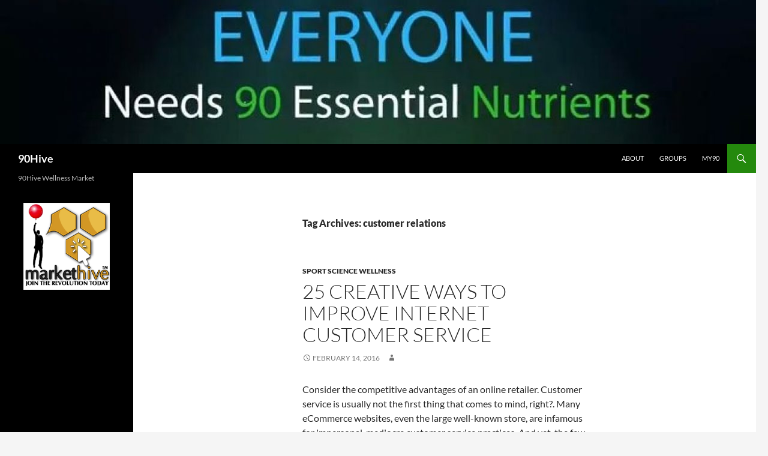

--- FILE ---
content_type: text/html; charset=UTF-8
request_url: http://www.90hive.org/tag/customer-relations/
body_size: 11235
content:
<!DOCTYPE html>
<!--[if IE 7]>
<html class="ie ie7" lang="en">
<![endif]-->
<!--[if IE 8]>
<html class="ie ie8" lang="en">
<![endif]-->
<!--[if !(IE 7) & !(IE 8)]><!-->
<html lang="en">
<!--<![endif]-->
<head>
	<meta charset="UTF-8">
	<meta name="viewport" content="width=device-width">
	<title>customer relations | 90Hive</title>
	<link rel="profile" href="https://gmpg.org/xfn/11">
	<link rel="pingback" href="http://www.90hive.org/xmlrpc.php">
	<!--[if lt IE 9]>
	<script src="http://www.90hive.org/wp-content/themes/twentyfourteen/js/html5.js?ver=3.7.0"></script>
	<![endif]-->
	<meta name='robots' content='max-image-preview:large' />
<link rel="alternate" type="application/rss+xml" title="90Hive &raquo; Feed" href="http://www.90hive.org/feed/" />
<link rel="alternate" type="application/rss+xml" title="90Hive &raquo; Comments Feed" href="http://www.90hive.org/comments/feed/" />
<link rel="alternate" type="application/rss+xml" title="90Hive &raquo; customer relations Tag Feed" href="http://www.90hive.org/tag/customer-relations/feed/" />
<script>
window._wpemojiSettings = {"baseUrl":"https:\/\/s.w.org\/images\/core\/emoji\/14.0.0\/72x72\/","ext":".png","svgUrl":"https:\/\/s.w.org\/images\/core\/emoji\/14.0.0\/svg\/","svgExt":".svg","source":{"concatemoji":"http:\/\/www.90hive.org\/wp-includes\/js\/wp-emoji-release.min.js?ver=6.3.7"}};
/*! This file is auto-generated */
!function(i,n){var o,s,e;function c(e){try{var t={supportTests:e,timestamp:(new Date).valueOf()};sessionStorage.setItem(o,JSON.stringify(t))}catch(e){}}function p(e,t,n){e.clearRect(0,0,e.canvas.width,e.canvas.height),e.fillText(t,0,0);var t=new Uint32Array(e.getImageData(0,0,e.canvas.width,e.canvas.height).data),r=(e.clearRect(0,0,e.canvas.width,e.canvas.height),e.fillText(n,0,0),new Uint32Array(e.getImageData(0,0,e.canvas.width,e.canvas.height).data));return t.every(function(e,t){return e===r[t]})}function u(e,t,n){switch(t){case"flag":return n(e,"\ud83c\udff3\ufe0f\u200d\u26a7\ufe0f","\ud83c\udff3\ufe0f\u200b\u26a7\ufe0f")?!1:!n(e,"\ud83c\uddfa\ud83c\uddf3","\ud83c\uddfa\u200b\ud83c\uddf3")&&!n(e,"\ud83c\udff4\udb40\udc67\udb40\udc62\udb40\udc65\udb40\udc6e\udb40\udc67\udb40\udc7f","\ud83c\udff4\u200b\udb40\udc67\u200b\udb40\udc62\u200b\udb40\udc65\u200b\udb40\udc6e\u200b\udb40\udc67\u200b\udb40\udc7f");case"emoji":return!n(e,"\ud83e\udef1\ud83c\udffb\u200d\ud83e\udef2\ud83c\udfff","\ud83e\udef1\ud83c\udffb\u200b\ud83e\udef2\ud83c\udfff")}return!1}function f(e,t,n){var r="undefined"!=typeof WorkerGlobalScope&&self instanceof WorkerGlobalScope?new OffscreenCanvas(300,150):i.createElement("canvas"),a=r.getContext("2d",{willReadFrequently:!0}),o=(a.textBaseline="top",a.font="600 32px Arial",{});return e.forEach(function(e){o[e]=t(a,e,n)}),o}function t(e){var t=i.createElement("script");t.src=e,t.defer=!0,i.head.appendChild(t)}"undefined"!=typeof Promise&&(o="wpEmojiSettingsSupports",s=["flag","emoji"],n.supports={everything:!0,everythingExceptFlag:!0},e=new Promise(function(e){i.addEventListener("DOMContentLoaded",e,{once:!0})}),new Promise(function(t){var n=function(){try{var e=JSON.parse(sessionStorage.getItem(o));if("object"==typeof e&&"number"==typeof e.timestamp&&(new Date).valueOf()<e.timestamp+604800&&"object"==typeof e.supportTests)return e.supportTests}catch(e){}return null}();if(!n){if("undefined"!=typeof Worker&&"undefined"!=typeof OffscreenCanvas&&"undefined"!=typeof URL&&URL.createObjectURL&&"undefined"!=typeof Blob)try{var e="postMessage("+f.toString()+"("+[JSON.stringify(s),u.toString(),p.toString()].join(",")+"));",r=new Blob([e],{type:"text/javascript"}),a=new Worker(URL.createObjectURL(r),{name:"wpTestEmojiSupports"});return void(a.onmessage=function(e){c(n=e.data),a.terminate(),t(n)})}catch(e){}c(n=f(s,u,p))}t(n)}).then(function(e){for(var t in e)n.supports[t]=e[t],n.supports.everything=n.supports.everything&&n.supports[t],"flag"!==t&&(n.supports.everythingExceptFlag=n.supports.everythingExceptFlag&&n.supports[t]);n.supports.everythingExceptFlag=n.supports.everythingExceptFlag&&!n.supports.flag,n.DOMReady=!1,n.readyCallback=function(){n.DOMReady=!0}}).then(function(){return e}).then(function(){var e;n.supports.everything||(n.readyCallback(),(e=n.source||{}).concatemoji?t(e.concatemoji):e.wpemoji&&e.twemoji&&(t(e.twemoji),t(e.wpemoji)))}))}((window,document),window._wpemojiSettings);
</script>
<style>
img.wp-smiley,
img.emoji {
	display: inline !important;
	border: none !important;
	box-shadow: none !important;
	height: 1em !important;
	width: 1em !important;
	margin: 0 0.07em !important;
	vertical-align: -0.1em !important;
	background: none !important;
	padding: 0 !important;
}
</style>
	<link rel='stylesheet' id='wp-block-library-css' href='http://www.90hive.org/wp-includes/css/dist/block-library/style.min.css?ver=6.3.7' media='all' />
<style id='wp-block-library-theme-inline-css'>
.wp-block-audio figcaption{color:#555;font-size:13px;text-align:center}.is-dark-theme .wp-block-audio figcaption{color:hsla(0,0%,100%,.65)}.wp-block-audio{margin:0 0 1em}.wp-block-code{border:1px solid #ccc;border-radius:4px;font-family:Menlo,Consolas,monaco,monospace;padding:.8em 1em}.wp-block-embed figcaption{color:#555;font-size:13px;text-align:center}.is-dark-theme .wp-block-embed figcaption{color:hsla(0,0%,100%,.65)}.wp-block-embed{margin:0 0 1em}.blocks-gallery-caption{color:#555;font-size:13px;text-align:center}.is-dark-theme .blocks-gallery-caption{color:hsla(0,0%,100%,.65)}.wp-block-image figcaption{color:#555;font-size:13px;text-align:center}.is-dark-theme .wp-block-image figcaption{color:hsla(0,0%,100%,.65)}.wp-block-image{margin:0 0 1em}.wp-block-pullquote{border-bottom:4px solid;border-top:4px solid;color:currentColor;margin-bottom:1.75em}.wp-block-pullquote cite,.wp-block-pullquote footer,.wp-block-pullquote__citation{color:currentColor;font-size:.8125em;font-style:normal;text-transform:uppercase}.wp-block-quote{border-left:.25em solid;margin:0 0 1.75em;padding-left:1em}.wp-block-quote cite,.wp-block-quote footer{color:currentColor;font-size:.8125em;font-style:normal;position:relative}.wp-block-quote.has-text-align-right{border-left:none;border-right:.25em solid;padding-left:0;padding-right:1em}.wp-block-quote.has-text-align-center{border:none;padding-left:0}.wp-block-quote.is-large,.wp-block-quote.is-style-large,.wp-block-quote.is-style-plain{border:none}.wp-block-search .wp-block-search__label{font-weight:700}.wp-block-search__button{border:1px solid #ccc;padding:.375em .625em}:where(.wp-block-group.has-background){padding:1.25em 2.375em}.wp-block-separator.has-css-opacity{opacity:.4}.wp-block-separator{border:none;border-bottom:2px solid;margin-left:auto;margin-right:auto}.wp-block-separator.has-alpha-channel-opacity{opacity:1}.wp-block-separator:not(.is-style-wide):not(.is-style-dots){width:100px}.wp-block-separator.has-background:not(.is-style-dots){border-bottom:none;height:1px}.wp-block-separator.has-background:not(.is-style-wide):not(.is-style-dots){height:2px}.wp-block-table{margin:0 0 1em}.wp-block-table td,.wp-block-table th{word-break:normal}.wp-block-table figcaption{color:#555;font-size:13px;text-align:center}.is-dark-theme .wp-block-table figcaption{color:hsla(0,0%,100%,.65)}.wp-block-video figcaption{color:#555;font-size:13px;text-align:center}.is-dark-theme .wp-block-video figcaption{color:hsla(0,0%,100%,.65)}.wp-block-video{margin:0 0 1em}.wp-block-template-part.has-background{margin-bottom:0;margin-top:0;padding:1.25em 2.375em}
</style>
<style id='classic-theme-styles-inline-css'>
/*! This file is auto-generated */
.wp-block-button__link{color:#fff;background-color:#32373c;border-radius:9999px;box-shadow:none;text-decoration:none;padding:calc(.667em + 2px) calc(1.333em + 2px);font-size:1.125em}.wp-block-file__button{background:#32373c;color:#fff;text-decoration:none}
</style>
<style id='global-styles-inline-css'>
body{--wp--preset--color--black: #000;--wp--preset--color--cyan-bluish-gray: #abb8c3;--wp--preset--color--white: #fff;--wp--preset--color--pale-pink: #f78da7;--wp--preset--color--vivid-red: #cf2e2e;--wp--preset--color--luminous-vivid-orange: #ff6900;--wp--preset--color--luminous-vivid-amber: #fcb900;--wp--preset--color--light-green-cyan: #7bdcb5;--wp--preset--color--vivid-green-cyan: #00d084;--wp--preset--color--pale-cyan-blue: #8ed1fc;--wp--preset--color--vivid-cyan-blue: #0693e3;--wp--preset--color--vivid-purple: #9b51e0;--wp--preset--color--green: #24890d;--wp--preset--color--dark-gray: #2b2b2b;--wp--preset--color--medium-gray: #767676;--wp--preset--color--light-gray: #f5f5f5;--wp--preset--gradient--vivid-cyan-blue-to-vivid-purple: linear-gradient(135deg,rgba(6,147,227,1) 0%,rgb(155,81,224) 100%);--wp--preset--gradient--light-green-cyan-to-vivid-green-cyan: linear-gradient(135deg,rgb(122,220,180) 0%,rgb(0,208,130) 100%);--wp--preset--gradient--luminous-vivid-amber-to-luminous-vivid-orange: linear-gradient(135deg,rgba(252,185,0,1) 0%,rgba(255,105,0,1) 100%);--wp--preset--gradient--luminous-vivid-orange-to-vivid-red: linear-gradient(135deg,rgba(255,105,0,1) 0%,rgb(207,46,46) 100%);--wp--preset--gradient--very-light-gray-to-cyan-bluish-gray: linear-gradient(135deg,rgb(238,238,238) 0%,rgb(169,184,195) 100%);--wp--preset--gradient--cool-to-warm-spectrum: linear-gradient(135deg,rgb(74,234,220) 0%,rgb(151,120,209) 20%,rgb(207,42,186) 40%,rgb(238,44,130) 60%,rgb(251,105,98) 80%,rgb(254,248,76) 100%);--wp--preset--gradient--blush-light-purple: linear-gradient(135deg,rgb(255,206,236) 0%,rgb(152,150,240) 100%);--wp--preset--gradient--blush-bordeaux: linear-gradient(135deg,rgb(254,205,165) 0%,rgb(254,45,45) 50%,rgb(107,0,62) 100%);--wp--preset--gradient--luminous-dusk: linear-gradient(135deg,rgb(255,203,112) 0%,rgb(199,81,192) 50%,rgb(65,88,208) 100%);--wp--preset--gradient--pale-ocean: linear-gradient(135deg,rgb(255,245,203) 0%,rgb(182,227,212) 50%,rgb(51,167,181) 100%);--wp--preset--gradient--electric-grass: linear-gradient(135deg,rgb(202,248,128) 0%,rgb(113,206,126) 100%);--wp--preset--gradient--midnight: linear-gradient(135deg,rgb(2,3,129) 0%,rgb(40,116,252) 100%);--wp--preset--font-size--small: 13px;--wp--preset--font-size--medium: 20px;--wp--preset--font-size--large: 36px;--wp--preset--font-size--x-large: 42px;--wp--preset--spacing--20: 0.44rem;--wp--preset--spacing--30: 0.67rem;--wp--preset--spacing--40: 1rem;--wp--preset--spacing--50: 1.5rem;--wp--preset--spacing--60: 2.25rem;--wp--preset--spacing--70: 3.38rem;--wp--preset--spacing--80: 5.06rem;--wp--preset--shadow--natural: 6px 6px 9px rgba(0, 0, 0, 0.2);--wp--preset--shadow--deep: 12px 12px 50px rgba(0, 0, 0, 0.4);--wp--preset--shadow--sharp: 6px 6px 0px rgba(0, 0, 0, 0.2);--wp--preset--shadow--outlined: 6px 6px 0px -3px rgba(255, 255, 255, 1), 6px 6px rgba(0, 0, 0, 1);--wp--preset--shadow--crisp: 6px 6px 0px rgba(0, 0, 0, 1);}:where(.is-layout-flex){gap: 0.5em;}:where(.is-layout-grid){gap: 0.5em;}body .is-layout-flow > .alignleft{float: left;margin-inline-start: 0;margin-inline-end: 2em;}body .is-layout-flow > .alignright{float: right;margin-inline-start: 2em;margin-inline-end: 0;}body .is-layout-flow > .aligncenter{margin-left: auto !important;margin-right: auto !important;}body .is-layout-constrained > .alignleft{float: left;margin-inline-start: 0;margin-inline-end: 2em;}body .is-layout-constrained > .alignright{float: right;margin-inline-start: 2em;margin-inline-end: 0;}body .is-layout-constrained > .aligncenter{margin-left: auto !important;margin-right: auto !important;}body .is-layout-constrained > :where(:not(.alignleft):not(.alignright):not(.alignfull)){max-width: var(--wp--style--global--content-size);margin-left: auto !important;margin-right: auto !important;}body .is-layout-constrained > .alignwide{max-width: var(--wp--style--global--wide-size);}body .is-layout-flex{display: flex;}body .is-layout-flex{flex-wrap: wrap;align-items: center;}body .is-layout-flex > *{margin: 0;}body .is-layout-grid{display: grid;}body .is-layout-grid > *{margin: 0;}:where(.wp-block-columns.is-layout-flex){gap: 2em;}:where(.wp-block-columns.is-layout-grid){gap: 2em;}:where(.wp-block-post-template.is-layout-flex){gap: 1.25em;}:where(.wp-block-post-template.is-layout-grid){gap: 1.25em;}.has-black-color{color: var(--wp--preset--color--black) !important;}.has-cyan-bluish-gray-color{color: var(--wp--preset--color--cyan-bluish-gray) !important;}.has-white-color{color: var(--wp--preset--color--white) !important;}.has-pale-pink-color{color: var(--wp--preset--color--pale-pink) !important;}.has-vivid-red-color{color: var(--wp--preset--color--vivid-red) !important;}.has-luminous-vivid-orange-color{color: var(--wp--preset--color--luminous-vivid-orange) !important;}.has-luminous-vivid-amber-color{color: var(--wp--preset--color--luminous-vivid-amber) !important;}.has-light-green-cyan-color{color: var(--wp--preset--color--light-green-cyan) !important;}.has-vivid-green-cyan-color{color: var(--wp--preset--color--vivid-green-cyan) !important;}.has-pale-cyan-blue-color{color: var(--wp--preset--color--pale-cyan-blue) !important;}.has-vivid-cyan-blue-color{color: var(--wp--preset--color--vivid-cyan-blue) !important;}.has-vivid-purple-color{color: var(--wp--preset--color--vivid-purple) !important;}.has-black-background-color{background-color: var(--wp--preset--color--black) !important;}.has-cyan-bluish-gray-background-color{background-color: var(--wp--preset--color--cyan-bluish-gray) !important;}.has-white-background-color{background-color: var(--wp--preset--color--white) !important;}.has-pale-pink-background-color{background-color: var(--wp--preset--color--pale-pink) !important;}.has-vivid-red-background-color{background-color: var(--wp--preset--color--vivid-red) !important;}.has-luminous-vivid-orange-background-color{background-color: var(--wp--preset--color--luminous-vivid-orange) !important;}.has-luminous-vivid-amber-background-color{background-color: var(--wp--preset--color--luminous-vivid-amber) !important;}.has-light-green-cyan-background-color{background-color: var(--wp--preset--color--light-green-cyan) !important;}.has-vivid-green-cyan-background-color{background-color: var(--wp--preset--color--vivid-green-cyan) !important;}.has-pale-cyan-blue-background-color{background-color: var(--wp--preset--color--pale-cyan-blue) !important;}.has-vivid-cyan-blue-background-color{background-color: var(--wp--preset--color--vivid-cyan-blue) !important;}.has-vivid-purple-background-color{background-color: var(--wp--preset--color--vivid-purple) !important;}.has-black-border-color{border-color: var(--wp--preset--color--black) !important;}.has-cyan-bluish-gray-border-color{border-color: var(--wp--preset--color--cyan-bluish-gray) !important;}.has-white-border-color{border-color: var(--wp--preset--color--white) !important;}.has-pale-pink-border-color{border-color: var(--wp--preset--color--pale-pink) !important;}.has-vivid-red-border-color{border-color: var(--wp--preset--color--vivid-red) !important;}.has-luminous-vivid-orange-border-color{border-color: var(--wp--preset--color--luminous-vivid-orange) !important;}.has-luminous-vivid-amber-border-color{border-color: var(--wp--preset--color--luminous-vivid-amber) !important;}.has-light-green-cyan-border-color{border-color: var(--wp--preset--color--light-green-cyan) !important;}.has-vivid-green-cyan-border-color{border-color: var(--wp--preset--color--vivid-green-cyan) !important;}.has-pale-cyan-blue-border-color{border-color: var(--wp--preset--color--pale-cyan-blue) !important;}.has-vivid-cyan-blue-border-color{border-color: var(--wp--preset--color--vivid-cyan-blue) !important;}.has-vivid-purple-border-color{border-color: var(--wp--preset--color--vivid-purple) !important;}.has-vivid-cyan-blue-to-vivid-purple-gradient-background{background: var(--wp--preset--gradient--vivid-cyan-blue-to-vivid-purple) !important;}.has-light-green-cyan-to-vivid-green-cyan-gradient-background{background: var(--wp--preset--gradient--light-green-cyan-to-vivid-green-cyan) !important;}.has-luminous-vivid-amber-to-luminous-vivid-orange-gradient-background{background: var(--wp--preset--gradient--luminous-vivid-amber-to-luminous-vivid-orange) !important;}.has-luminous-vivid-orange-to-vivid-red-gradient-background{background: var(--wp--preset--gradient--luminous-vivid-orange-to-vivid-red) !important;}.has-very-light-gray-to-cyan-bluish-gray-gradient-background{background: var(--wp--preset--gradient--very-light-gray-to-cyan-bluish-gray) !important;}.has-cool-to-warm-spectrum-gradient-background{background: var(--wp--preset--gradient--cool-to-warm-spectrum) !important;}.has-blush-light-purple-gradient-background{background: var(--wp--preset--gradient--blush-light-purple) !important;}.has-blush-bordeaux-gradient-background{background: var(--wp--preset--gradient--blush-bordeaux) !important;}.has-luminous-dusk-gradient-background{background: var(--wp--preset--gradient--luminous-dusk) !important;}.has-pale-ocean-gradient-background{background: var(--wp--preset--gradient--pale-ocean) !important;}.has-electric-grass-gradient-background{background: var(--wp--preset--gradient--electric-grass) !important;}.has-midnight-gradient-background{background: var(--wp--preset--gradient--midnight) !important;}.has-small-font-size{font-size: var(--wp--preset--font-size--small) !important;}.has-medium-font-size{font-size: var(--wp--preset--font-size--medium) !important;}.has-large-font-size{font-size: var(--wp--preset--font-size--large) !important;}.has-x-large-font-size{font-size: var(--wp--preset--font-size--x-large) !important;}
.wp-block-navigation a:where(:not(.wp-element-button)){color: inherit;}
:where(.wp-block-post-template.is-layout-flex){gap: 1.25em;}:where(.wp-block-post-template.is-layout-grid){gap: 1.25em;}
:where(.wp-block-columns.is-layout-flex){gap: 2em;}:where(.wp-block-columns.is-layout-grid){gap: 2em;}
.wp-block-pullquote{font-size: 1.5em;line-height: 1.6;}
</style>
<link rel='stylesheet' id='twentyfourteen-lato-css' href='http://www.90hive.org/wp-content/themes/twentyfourteen/fonts/font-lato.css?ver=20230328' media='all' />
<link rel='stylesheet' id='genericons-css' href='http://www.90hive.org/wp-content/themes/twentyfourteen/genericons/genericons.css?ver=3.0.3' media='all' />
<link rel='stylesheet' id='twentyfourteen-style-css' href='http://www.90hive.org/wp-content/themes/twentyfourteen/style.css?ver=20230808' media='all' />
<link rel='stylesheet' id='twentyfourteen-block-style-css' href='http://www.90hive.org/wp-content/themes/twentyfourteen/css/blocks.css?ver=20230630' media='all' />
<!--[if lt IE 9]>
<link rel='stylesheet' id='twentyfourteen-ie-css' href='http://www.90hive.org/wp-content/themes/twentyfourteen/css/ie.css?ver=20140711' media='all' />
<![endif]-->
<script src='http://www.90hive.org/wp-includes/js/jquery/jquery.min.js?ver=3.7.0' id='jquery-core-js'></script>
<script src='http://www.90hive.org/wp-includes/js/jquery/jquery-migrate.min.js?ver=3.4.1' id='jquery-migrate-js'></script>
<link rel="https://api.w.org/" href="http://www.90hive.org/wp-json/" /><link rel="alternate" type="application/json" href="http://www.90hive.org/wp-json/wp/v2/tags/290" /><link rel="EditURI" type="application/rsd+xml" title="RSD" href="http://www.90hive.org/xmlrpc.php?rsd" />
<meta name="generator" content="WordPress 6.3.7" />
<style>.recentcomments a{display:inline !important;padding:0 !important;margin:0 !important;}</style><!-- ## NXS/OG ## --><!-- ## NXSOGTAGS ## --><!-- ## NXS/OG ## -->
</head>

<body class="archive tag tag-customer-relations tag-290 wp-embed-responsive group-blog header-image list-view full-width">
<div id="page" class="hfeed site">
		<div id="site-header">
		<a href="http://www.90hive.org/" rel="home">
			<img src="http://www.90hive.org/wp-content/uploads/2015/09/cropped-IMG_155493018028976-1.jpeg" width="1260" height="240" alt="90Hive" />
		</a>
	</div>
	
	<header id="masthead" class="site-header">
		<div class="header-main">
			<h1 class="site-title"><a href="http://www.90hive.org/" rel="home">90Hive</a></h1>

			<div class="search-toggle">
				<a href="#search-container" class="screen-reader-text" aria-expanded="false" aria-controls="search-container">
					Search				</a>
			</div>

			<nav id="primary-navigation" class="site-navigation primary-navigation">
				<button class="menu-toggle">Primary Menu</button>
				<a class="screen-reader-text skip-link" href="#content">
					Skip to content				</a>
				<div id="primary-menu" class="nav-menu"><ul>
<li class="page_item page-item-2"><a href="http://www.90hive.org/about/">About</a></li>
<li class="page_item page-item-216"><a href="http://www.90hive.org/groups/">Groups</a></li>
<li class="page_item page-item-220"><a href="http://www.90hive.org/my90/">My90</a></li>
</ul></div>
			</nav>
		</div>

		<div id="search-container" class="search-box-wrapper hide">
			<div class="search-box">
				<form role="search" method="get" class="search-form" action="http://www.90hive.org/">
				<label>
					<span class="screen-reader-text">Search for:</span>
					<input type="search" class="search-field" placeholder="Search &hellip;" value="" name="s" />
				</label>
				<input type="submit" class="search-submit" value="Search" />
			</form>			</div>
		</div>
	</header><!-- #masthead -->

	<div id="main" class="site-main">

	<section id="primary" class="content-area">
		<div id="content" class="site-content" role="main">

			
			<header class="archive-header">
				<h1 class="archive-title">
				Tag Archives: customer relations				</h1>

							</header><!-- .archive-header -->

				
<article id="post-101" class="post-101 post type-post status-publish format-standard hentry category-sport-science-wellness tag-customer-relations tag-customer-service tag-markethive">
	
	<header class="entry-header">
				<div class="entry-meta">
			<span class="cat-links"><a href="http://www.90hive.org/category/sport-science-wellness/" rel="category tag">Sport Science Wellness</a></span>
		</div>
			<h1 class="entry-title"><a href="http://www.90hive.org/sport-science-wellness/25-creative-ways-to-improve-internet-customer-service/" rel="bookmark">25 Creative Ways To Improve Internet Customer Service</a></h1>
		<div class="entry-meta">
			<span class="entry-date"><a href="http://www.90hive.org/sport-science-wellness/25-creative-ways-to-improve-internet-customer-service/" rel="bookmark"><time class="entry-date" datetime="2016-02-14T22:49:28-05:00">February 14, 2016</time></a></span> <span class="byline"><span class="author vcard"><a class="url fn n" href="http://www.90hive.org/author/" rel="author"></a></span></span>		</div><!-- .entry-meta -->
	</header><!-- .entry-header -->

		<div class="entry-content">
		<p>Consider the competitive advantages of an online retailer. Customer service is usually not the first thing that comes to mind, right?. Many eCommerce websites, even the large well-known store, are infamous for impersonal, mediocre customer service practices. And yet, the few internet retailers that differentiate themselves on service become well-known case studies in client care. In this article, I&#039;ll share some of the best-practices I&#039;ve seen over the years that serve to differentiate companies on customer service.</p>
<p><img decoding="async" alt="" src="https://s3-us-west-2.amazonaws.com/s3.oregon.pics1/stephenhodgkiss/posted/internet_customer_service_1455490112.png" style="height:315px;width:550px" /></p>
<p><strong>Upgrade Your CRM Tools:</strong> Proper technology can go a long way to improving customer care. At the very least, ensure that your staff has the ability to view the history of previous interactions with a customer. It&#039;s very frustrating when you have to repeatedly explain the situation to a representative.</p>
<p><strong>Hand-written thank you on Packing Slip:</strong> Most packing slips are dull, impersonal, and useful only if you need to return the merchandise. On rare occasions, I&#039;ve received orders where the packing list featured a hand-written, personalized thank you from a staff member. While this may not be practical for every order, it is a great way to impress select customers. Another idea might be to include the business card with contact info for a manager.</p>
<p><strong>Assign Personal Customer Service Reps:</strong> Along with the order confirmation receipt that you send to your customers, also automatically assign each customer a personal representative that will field their questions. Send the email from this representative&#039;s name, and include their contact info. Customers will be impressed that they have a &quot;personal&quot; representative assign specifically to them.</p>
<p><strong>Call Customers Who Abandon Orders:</strong> When a customer starts an order but doesn&#039;t finish it, follow up with a phone call to find out if there were any problems. Customers appreciate the gesture, and you will likely save many sales in the process.</p>
<p><strong>Follow up surveys:</strong> Consider sending a survey email out with every order confirmation. While not every customer will complete it, your customers will know you care enough to ask their opinion.</p>
<p><strong>Extensive FAQ Knowledge Base:</strong> Surprisingly, one of the easiest ways to improve your customer satisfaction may be to prevent needless customer interactions in the first place. No matter how friendly your call center representative, no customer will be pleased if they have to call you in order to answer a simple question like &quot;how do I return a product?&quot; Prevent situations like this by maintaining a searchable FAQ knowledge base that answers every reasonable question.</p>
<p><strong>Live Chat:</strong> Many customers dislike the thought of sitting on hold for even a few minutes. Offering a live chat option can be an inexpensive way of answering questions for your visitors, and reducing the call volume for your call center. &nbsp;Improve&nbsp;</p>
<p><strong>After Hour Call Center:</strong> If your business employs a 3rd party after hour call center that is off-site, make sure you frequently monitor the quality of care they are rendering. Make sure they are empowered to serve your customers as effectively as possible. If your primary call center is 3rd party, seriously consider bringing it in house. While this is not always the most affordable option, it&#039;s necessary if you desire to give your clients your absolute best.</p>
<p><strong>Free Upgraded Shipping:</strong> Surprise select customers by upgrading their shipping to 1 or 2 express. If you do this, be sure to send them an email letting them know they have been upgraded. This strategy was pioneered by Zappos.</p>
<p><strong>Same Day Shipping:</strong> Most websites have a policy of shipping orders 1 or 2 business days after they are placed. If possible, selectively ship some orders the same day. The speedy delivery will be appreciated, though not expected by your customers.</p>
<p><strong>Prominent Customer Testimonials:</strong> Place customer testimonials on more than just the &quot;testimonial&quot; page. Zappos features them right on their main customer service page. A word of caution applies here though. If you&#039;re going to &quot;brag&quot; so to speak about your service, make sure you follow through!</p>
<p><strong>Human Touch:</strong> Many online shoppers struggle with trusting an online merchant due to the lack of face to face interaction. Mitigate this weakness by showing pictures of your customer service staff. &nbsp;Christian retailer C28 shows the picture of their customer service manager on the Help page as well as on every order confirmation email. In addition, below the picture is the manager&#039;s direct contact info. Something like this can go a long way to instill trust in your company.</p>
<p><strong>Detailed Product Pages:</strong> Answer questions before they are asked by always having thoroughly detailed product pages. Include all the relevant info a customer would want to know about your products. For more ideas on this topic, checkout my previous post on 25 ways to improve your product page.</p>
<p><strong>Automatic Price Protection:</strong> Always honor sale prices of items that were previously purchased by customers. They need to be able to shop with this confidence. Better yet, automatically notify customers when items they have purchased in the past go on sale. Offer to apply the price difference toward a future purchase or just refund the amount. Sound crazy? Maybe, but it&#039;s small cost that can win a customer for life.</p>
<p><strong>Lenient Return Policy:</strong> Make sure your return policy is not unnecessarily complicated or rigid. How many times have you shopped at a certain retailer because their lenient return policy gave you the confidence you needed to buy? (Think Costco vs. Walmart!)</p>
<p><strong>Thank You Calls:</strong> Call select customers and thank them for ordering. This personalized gesture will blow them away.</p>
<p><strong>Thank You Emails:</strong> Email certain customers and thank them for their business. Be sure to include something personalized in the email that will convince them it&#039;s not just something generic sent to everyone.</p>
<p><strong>Do More than Fix Your Mistakes:</strong> When your business makes a mistake, be sure that you exceed your customer&#039;s expectations when fixing it. If an item was mistakenly left out of a shipment, don&#039;t just a apologize, offer that item for free. Many businesses find their most loyal customers result from a highly satisfying resolution to a problem.</p>
<p><strong>Fix Other&#039;s Mistakes:</strong> If a shipment is delayed or lost due to the fault of the shipping carrier, don&#039;t just blame UPS, offer a solution. Offer to promptly re-ship the item, or at the very least, offer to take care of the problem with the carrier so the customer doesn&#039;t have to.</p>
<p><strong>Guaranteed Email Response Time:</strong> Most customers expect an email inquiry to be answered within at most 24 hours. If you can, guarantee a response time faster than this. Also, acknowledge the receipt of an email inquiry by employing an auto responder.</p>
<p><strong>Secret Shopping:</strong> Used extensively by brick-and-mortar retailers, secret shopping is a great way to identify problems and keep your customer service staff on their toes.</p>
<p><strong>Customer Centric Slogan:</strong> Show your dedication to customer care by prominently featuring a customer centered slogan that summarizes your company&#039;s practices. A great example of this would be Zappos&#039; famous slogan on their home page: &quot;We are a service company that happens to sell shoes.&quot;</p>
<p><strong>Free Return Shipping:</strong> One of the greatest stumbling blocks to online ordering is the thought of having to return the product. Consider sending customers a pre-paid return shipping label in the case of a product needing to be returned. Because this is rarely done by e-commerce stores, you will certainly set yourself apart in the mind of your customer.</p>
<p><strong>Personalize Everything:</strong> Always great customers by name on the home page, and offer them personalized product recommendations based on previous orders.</p>
<p><strong>Increase Number of Service Reps:</strong> It goes without saying that if you have a higher representative to customer ratio, you will have the time to better serve your clients. While not every business can afford this, if you want to differentiate yourself with outstanding customer service, it&#039;s a must.</p>
<p>I once heard it said that &quot;the enemy of good is not bad, it&#039;s mediocre.&quot; Too many online retailers struggle with mediocre customer service. Many businesses fail to realize their customer base is also powerful marketing machine. If treated right, they can become to most effective viral marketing campaign imaginable. Treated poorly, and they can become a PR disaster.</p>
<p><span style="font-size:12px"><span style="font-family:arial,helvetica,sans-serif"><strong><span style="color:#0000FF"><em>If you believe that my message is worth spreading, please use the share buttons if they show at the top of the page.</em></span></strong></span></span></p>
<p><span style="font-size:12px"><span style="font-family:arial,helvetica,sans-serif"><strong>Stephen Hodgkiss<br />
Chief Engineer at MarketHive</strong><br />
<a href="https://markethive.com/stephenhodgkiss" target="_blank">markethive.com</a></span></span></p>
<hr />
<p></p>
<p>The info shared here has not been evaluated by the FDA and is not intended to diagnose, cure or treat any illness or disease.</p>
	</div><!-- .entry-content -->
	
	<footer class="entry-meta"><span class="tag-links"><a href="http://www.90hive.org/tag/customer-relations/" rel="tag">customer relations</a><a href="http://www.90hive.org/tag/customer-service/" rel="tag">customer service</a><a href="http://www.90hive.org/tag/markethive/" rel="tag">markethive</a></span></footer></article><!-- #post-101 -->
		</div><!-- #content -->
	</section><!-- #primary -->

<div id="secondary">
		<h2 class="site-description">90Hive Wellness Market</h2>
	
	
		<div id="primary-sidebar" class="primary-sidebar widget-area" role="complementary">
		<aside id="wp_markethive_plugin-2" class="widget widget_wp_markethive_plugin"><div class="widget-text wp_widget_plugin_box"><iframe src='https://markethive.com/code/oAuth/oneall_signup_external.php?sponsorname=brucejacobs' style='margin:0; width:100%; height:350px; border:none; overflow:hidden' scrolling='no'></iframe></div></aside><aside id="search-2" class="widget widget_search"><form role="search" method="get" class="search-form" action="http://www.90hive.org/">
				<label>
					<span class="screen-reader-text">Search for:</span>
					<input type="search" class="search-field" placeholder="Search &hellip;" value="" name="s" />
				</label>
				<input type="submit" class="search-submit" value="Search" />
			</form></aside>
		<aside id="recent-posts-2" class="widget widget_recent_entries">
		<h1 class="widget-title">Recent Posts</h1><nav aria-label="Recent Posts">
		<ul>
											<li>
					<a href="http://www.90hive.org/uncategorized/blogs/is-gluten-your-friend-or-foe/">Is Gluten Your Friend or Foe?</a>
									</li>
											<li>
					<a href="http://www.90hive.org/uncategorized/blogs/electrolytes-are-minerals/">Electrolytes are Minerals</a>
									</li>
											<li>
					<a href="http://www.90hive.org/uncategorized/blogs/probiotics-rewards-vs-risk-you-decide/">Probiotics rewards vs risk, you decide</a>
									</li>
											<li>
					<a href="http://www.90hive.org/uncategorized/blogs/dac-quick-overview/">DAC Quick Overview</a>
									</li>
											<li>
					<a href="http://www.90hive.org/uncategorized/blogs/could-holiday-meals-be-making-us-sick/">Could Holiday Meals Be Making Us Sick</a>
									</li>
					</ul>

		</nav></aside><aside id="recent-comments-2" class="widget widget_recent_comments"><h1 class="widget-title">Recent Comments</h1><nav aria-label="Recent Comments"><ul id="recentcomments"></ul></nav></aside><aside id="archives-2" class="widget widget_archive"><h1 class="widget-title">Archives</h1><nav aria-label="Archives">
			<ul>
					<li><a href='http://www.90hive.org/2025/06/'>June 2025</a></li>
	<li><a href='http://www.90hive.org/2025/01/'>January 2025</a></li>
	<li><a href='http://www.90hive.org/2024/11/'>November 2024</a></li>
	<li><a href='http://www.90hive.org/2024/10/'>October 2024</a></li>
	<li><a href='http://www.90hive.org/2024/09/'>September 2024</a></li>
	<li><a href='http://www.90hive.org/2024/06/'>June 2024</a></li>
	<li><a href='http://www.90hive.org/2024/03/'>March 2024</a></li>
	<li><a href='http://www.90hive.org/2024/01/'>January 2024</a></li>
	<li><a href='http://www.90hive.org/2023/10/'>October 2023</a></li>
	<li><a href='http://www.90hive.org/2022/07/'>July 2022</a></li>
	<li><a href='http://www.90hive.org/2022/01/'>January 2022</a></li>
	<li><a href='http://www.90hive.org/2020/07/'>July 2020</a></li>
	<li><a href='http://www.90hive.org/2020/06/'>June 2020</a></li>
	<li><a href='http://www.90hive.org/2020/05/'>May 2020</a></li>
	<li><a href='http://www.90hive.org/2020/03/'>March 2020</a></li>
	<li><a href='http://www.90hive.org/2019/09/'>September 2019</a></li>
	<li><a href='http://www.90hive.org/2019/04/'>April 2019</a></li>
	<li><a href='http://www.90hive.org/2019/03/'>March 2019</a></li>
	<li><a href='http://www.90hive.org/2019/01/'>January 2019</a></li>
	<li><a href='http://www.90hive.org/2018/12/'>December 2018</a></li>
	<li><a href='http://www.90hive.org/2018/10/'>October 2018</a></li>
	<li><a href='http://www.90hive.org/2018/09/'>September 2018</a></li>
	<li><a href='http://www.90hive.org/2018/08/'>August 2018</a></li>
	<li><a href='http://www.90hive.org/2018/07/'>July 2018</a></li>
	<li><a href='http://www.90hive.org/2018/06/'>June 2018</a></li>
	<li><a href='http://www.90hive.org/2018/05/'>May 2018</a></li>
	<li><a href='http://www.90hive.org/2018/04/'>April 2018</a></li>
	<li><a href='http://www.90hive.org/2018/03/'>March 2018</a></li>
	<li><a href='http://www.90hive.org/2018/02/'>February 2018</a></li>
	<li><a href='http://www.90hive.org/2018/01/'>January 2018</a></li>
	<li><a href='http://www.90hive.org/2017/12/'>December 2017</a></li>
	<li><a href='http://www.90hive.org/2017/11/'>November 2017</a></li>
	<li><a href='http://www.90hive.org/2017/10/'>October 2017</a></li>
	<li><a href='http://www.90hive.org/2017/08/'>August 2017</a></li>
	<li><a href='http://www.90hive.org/2017/07/'>July 2017</a></li>
	<li><a href='http://www.90hive.org/2017/06/'>June 2017</a></li>
	<li><a href='http://www.90hive.org/2017/05/'>May 2017</a></li>
	<li><a href='http://www.90hive.org/2017/04/'>April 2017</a></li>
	<li><a href='http://www.90hive.org/2017/02/'>February 2017</a></li>
	<li><a href='http://www.90hive.org/2017/01/'>January 2017</a></li>
	<li><a href='http://www.90hive.org/2016/12/'>December 2016</a></li>
	<li><a href='http://www.90hive.org/2016/11/'>November 2016</a></li>
	<li><a href='http://www.90hive.org/2016/09/'>September 2016</a></li>
	<li><a href='http://www.90hive.org/2016/08/'>August 2016</a></li>
	<li><a href='http://www.90hive.org/2016/07/'>July 2016</a></li>
	<li><a href='http://www.90hive.org/2016/06/'>June 2016</a></li>
	<li><a href='http://www.90hive.org/2016/05/'>May 2016</a></li>
	<li><a href='http://www.90hive.org/2016/04/'>April 2016</a></li>
	<li><a href='http://www.90hive.org/2016/03/'>March 2016</a></li>
	<li><a href='http://www.90hive.org/2016/02/'>February 2016</a></li>
	<li><a href='http://www.90hive.org/2016/01/'>January 2016</a></li>
	<li><a href='http://www.90hive.org/2015/12/'>December 2015</a></li>
	<li><a href='http://www.90hive.org/2015/11/'>November 2015</a></li>
	<li><a href='http://www.90hive.org/2015/10/'>October 2015</a></li>
	<li><a href='http://www.90hive.org/2015/09/'>September 2015</a></li>
	<li><a href='http://www.90hive.org/2015/08/'>August 2015</a></li>
	<li><a href='http://www.90hive.org/2015/07/'>July 2015</a></li>
	<li><a href='http://www.90hive.org/2015/06/'>June 2015</a></li>
	<li><a href='http://www.90hive.org/2015/02/'>February 2015</a></li>
	<li><a href='http://www.90hive.org/2015/01/'>January 2015</a></li>
	<li><a href='http://www.90hive.org/2013/07/'>July 2013</a></li>
	<li><a href='http://www.90hive.org/2013/03/'>March 2013</a></li>
	<li><a href='http://www.90hive.org/2012/07/'>July 2012</a></li>
			</ul>

			</nav></aside><aside id="categories-2" class="widget widget_categories"><h1 class="widget-title">Categories</h1><nav aria-label="Categories">
			<ul>
					<li class="cat-item cat-item-196"><a href="http://www.90hive.org/category/uncategorized/blogs/">Blogs</a>
</li>
	<li class="cat-item cat-item-852"><a href="http://www.90hive.org/category/business/">Business</a>
</li>
	<li class="cat-item cat-item-853"><a href="http://www.90hive.org/category/loans/">Loans</a>
</li>
	<li class="cat-item cat-item-781"><a href="http://www.90hive.org/category/real-estate/">Real Estate</a>
</li>
	<li class="cat-item cat-item-3"><a href="http://www.90hive.org/category/sport-science-wellness/">Sport Science Wellness</a>
</li>
	<li class="cat-item cat-item-1"><a href="http://www.90hive.org/category/uncategorized/">Uncategorized</a>
</li>
	<li class="cat-item cat-item-10"><a href="http://www.90hive.org/category/wellness/">Wellness</a>
</li>
			</ul>

			</nav></aside><aside id="meta-2" class="widget widget_meta"><h1 class="widget-title">Meta</h1><nav aria-label="Meta">
		<ul>
						<li><a href="http://www.90hive.org/wp-login.php">Log in</a></li>
			<li><a href="http://www.90hive.org/feed/">Entries feed</a></li>
			<li><a href="http://www.90hive.org/comments/feed/">Comments feed</a></li>

			<li><a href="https://wordpress.org/">WordPress.org</a></li>
		</ul>

		</nav></aside>	</div><!-- #primary-sidebar -->
	</div><!-- #secondary -->

		</div><!-- #main -->

		<footer id="colophon" class="site-footer">

			
			<div class="site-info">
												<a href="https://wordpress.org/" class="imprint">
					Proudly powered by WordPress				</a>
			</div><!-- .site-info -->
		</footer><!-- #colophon -->
	</div><!-- #page -->

	<script src='http://www.90hive.org/wp-content/themes/twentyfourteen/js/functions.js?ver=20230526' id='twentyfourteen-script-js'></script>
</body>
</html>
